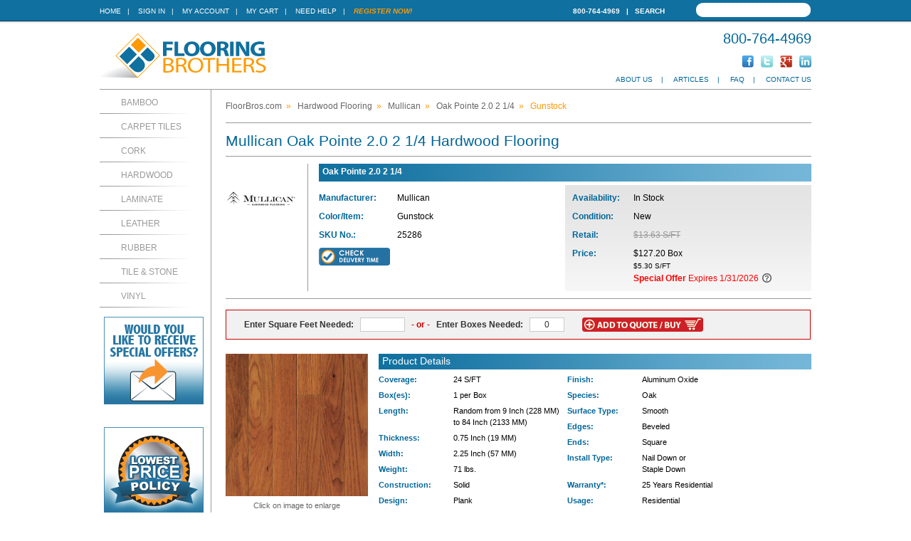

--- FILE ---
content_type: text/html
request_url: https://www.floorbros.com/product.asp?p=530931
body_size: 7971
content:
<!DOCTYPE html PUBLIC "-//W3C//DTD XHTML 1.0 Transitional//EN" "http://www.w3.org/TR/xhtml1/DTD/xhtml1-transitional.dtd">
<html xmlns="http://www.w3.org/1999/xhtml">
<head>
<meta http-equiv="Content-Type" content="text/html; charset=utf-8" />
<meta name="description" content="Find superior quality Mullican Hardwood Flooring like Oak Pointe 2.0 2 1/4 Gunstock at FloorBros.com." />
<meta name="keywords" content="Floors,Flooring,Mullican,Hardwood Flooring,Oak Pointe 2.0 2 1/4,Gunstock" />

    <meta name="robots" content="INDEX,FOLLOW" />

<meta http-equiv="Content-Type" content="text/html; charset=iso-8859-1" />

<link rel="stylesheet" type="text/css" href="https://www.floorbros.com/css/fbMain.css" />
<!--[if IE]>
<link rel="stylesheet" type="text/css" href="https://www.floorbros.com/css/ieFix.css" />
<![endif]-->
<!--[if lte IE 7]>
<link rel="stylesheet" type="text/css" href="https://www.floorbros.com/css/ie7Fix.css" />
<![endif]-->
<link rel="stylesheet" type="text/css" href="https://www.floorbros.com/css/jscal.css" />
<link rel="stylesheet" type="text/css" href="/css/thickbox.css" />
<link rel="alternate" media="print" href="/product.asp?p=530931&PRINT=1"/>
<script type="text/javascript" src="https://www.floorbros.com/js/common.js"></script>
<script type="text/javascript" src="https://www.floorbros.com/js/calendar.js"></script>
<script language="javascript" type="text/javascript" src="https:///code.jquery.com/jquery-3.6.0.min.js"></script>
<script language="javascript" type="text/javascript" src="https:///code.jquery.com/jquery-migrate-1.2.1.min.js"></script>
<script type="text/javascript" src="https://www.floorbros.com/js/thickbox.js"></script>
<script type="text/javascript" src="https://www.floorbros.com/js/mm-preload.js"></script>

<link rel="stylesheet" href="https://cdnjs.cloudflare.com/ajax/libs/font-awesome/4.6.1/css/font-awesome.min.css" />

<!-- Latest compiled and minified CSS -->
<link rel="stylesheet" href="https://cdnjs.cloudflare.com/ajax/libs/twitter-bootstrap/3.4.0/css/bootstrap.min.css" />

<!-- Latest compiled and minified JavaScript -->
<script src="https://cdnjs.cloudflare.com/ajax/libs/twitter-bootstrap/3.4.0/js/bootstrap.min.js"></script>

<style>
  * {
    -webkit-box-sizing: content-box;
       -moz-box-sizing: content-box;
            box-sizing: content-box;
  }
  *:before,
  *:after {
    -webkit-box-sizing: content-box;
       -moz-box-sizing: content-box;
            box-sizing: content-box;
  }
</style>

<script type="text/javascript">
    var Base64 = { _keyStr: "ABCDEFGHIJKLMNOPQRSTUVWXYZabcdefghijklmnopqrstuvwxyz0123456789+/=", encode: function (e) { var t = ""; var n, r, i, s, o, u, a; var f = 0; e = Base64._utf8_encode(e); while (f < e.length) { n = e.charCodeAt(f++); r = e.charCodeAt(f++); i = e.charCodeAt(f++); s = n >> 2; o = (n & 3) << 4 | r >> 4; u = (r & 15) << 2 | i >> 6; a = i & 63; if (isNaN(r)) { u = a = 64 } else if (isNaN(i)) { a = 64 } t = t + this._keyStr.charAt(s) + this._keyStr.charAt(o) + this._keyStr.charAt(u) + this._keyStr.charAt(a) } return t }, decode: function (e) { var t = ""; var n, r, i; var s, o, u, a; var f = 0; e = e.replace(/[^A-Za-z0-9\+\/\=]/g, ""); while (f < e.length) { s = this._keyStr.indexOf(e.charAt(f++)); o = this._keyStr.indexOf(e.charAt(f++)); u = this._keyStr.indexOf(e.charAt(f++)); a = this._keyStr.indexOf(e.charAt(f++)); n = s << 2 | o >> 4; r = (o & 15) << 4 | u >> 2; i = (u & 3) << 6 | a; t = t + String.fromCharCode(n); if (u != 64) { t = t + String.fromCharCode(r) } if (a != 64) { t = t + String.fromCharCode(i) } } t = Base64._utf8_decode(t); return t }, _utf8_encode: function (e) { e = e.replace(/\r\n/g, "\n"); var t = ""; for (var n = 0; n < e.length; n++) { var r = e.charCodeAt(n); if (r < 128) { t += String.fromCharCode(r) } else if (r > 127 && r < 2048) { t += String.fromCharCode(r >> 6 | 192); t += String.fromCharCode(r & 63 | 128) } else { t += String.fromCharCode(r >> 12 | 224); t += String.fromCharCode(r >> 6 & 63 | 128); t += String.fromCharCode(r & 63 | 128) } } return t }, _utf8_decode: function (e) { var t = ""; var n = 0; var r = c1 = c2 = 0; while (n < e.length) { r = e.charCodeAt(n); if (r < 128) { t += String.fromCharCode(r); n++ } else if (r > 191 && r < 224) { c2 = e.charCodeAt(n + 1); t += String.fromCharCode((r & 31) << 6 | c2 & 63); n += 2 } else { c2 = e.charCodeAt(n + 1); c3 = e.charCodeAt(n + 2); t += String.fromCharCode((r & 15) << 12 | (c2 & 63) << 6 | c3 & 63); n += 3 } } return t } }

    $(document).ready(function () {
        $("#frmSearchButton").unbind().click(function () {
            var headerSearchURL = "query=" + $("#frmSearchTxt").val() + "&getRankingInfo=0&facets=*&page=0&attributesToRetrieve=*&hitsPerPage=20&facetFilters=%5B%5D&numericFilters=%5B%5D";
            window.location.href = "/IntelliSearch.asp?" + Base64.encode(encodeURIComponent(headerSearchURL));
        })

        $("#frmSearchTxt").unbind().keydown(function(e){
            if (e.keyCode === 13) {
                var headerSearchURL = "query=" + $("#frmSearchTxt").val() + "&getRankingInfo=0&facets=*&page=0&attributesToRetrieve=*&hitsPerPage=20&facetFilters=%5B%5D&numericFilters=%5B%5D";
                window.location.href = "/IntelliSearch.asp?" + Base64.encode(encodeURIComponent(headerSearchURL));
            }
        })
    });
</script>

<link rel="SHORTCUT ICON" href="https://www.floorbros.com/favicon.ico" />

<title>Mullican Oak Pointe 2.0 2 1/4 Gunstock</title>
</head>

<body>

<div id="jscal"></div>

<div id="blueHeaderWrap">

	<div id="blueHeaderBar" style="margin:auto;">

		<div id="blueHeaderNav">
			<a href="https://www.floorbros.com/" class="bhnWhite">Home</a>&nbsp;&nbsp;&nbsp;|&nbsp;&nbsp;&nbsp;

			<a href="https://www.floorbros.com/_library/common/register.asp?link=login&rtnDir=&rtnPage=product.asp&rtnQstr=pzzz530931&KeepThis=true&TB_iframe=true&height=200&width=350" class="bhnWhite thickbox">Sign In</a>&nbsp;&nbsp;&nbsp;|&nbsp;&nbsp;&nbsp;

			<a href="https://www.floorbros.com/customer-profile" class="bhnWhite">My Account</a>&nbsp;&nbsp;&nbsp;|&nbsp;&nbsp;&nbsp;
			<a href="https://www.floorbros.com/cart.asp" class="bhnWhite">My Cart</a>&nbsp;&nbsp;&nbsp;|&nbsp;&nbsp;&nbsp;
			<a href="/faqs" class="bhnWhite">Need Help</a>&nbsp;&nbsp;&nbsp;|&nbsp;&nbsp;&nbsp;

			<a href="https://www.floorbros.com/_library/common/register.asp?regsource=100&rtnDir=&rtnPage=product.asp&rtnQstr=pzzz530931&KeepThis=true&TB_iframe=true&height=400&width=350" class="bhnOrange thickbox">Register Now!</a>

		</div>

		<div id="blueHeaderPhone">800-764-4969&nbsp;&nbsp;&nbsp;|&nbsp;&nbsp;&nbsp;<a href="/IntelliSearch.asp" style="color:white;">Search</a></div>

		<div id="blueHeaderSearch">
            <div style="display: inline-block;">
                <!-- <div id="frmSearchButton" style="display: inline-block; cursor:pointer; position:absolute; z-index:10000; width:20px; top:9px; margin-left:5px; height:25px; background-color:transparent"></div> -->
                <input id="frmSearchTxt" type="search">
            </div>
        </div>
    </div>
</div>

<div id="mainWrapper" style="margin:auto;">

	<div id="mainHeader">

		<div id="logo">
		    <a href="https://www.floorbros.com/"><img src="https://www.floorbros.com/img/FlooringBrothersLogo.gif" alt="Flooring Brother Discount Floors" title="Flooring Brothers" width="250" height="80" border="0" /></a>
		</div>

		<div id="phone">800-764-4969</div>

		<div id="social">
			<a href="http://www.facebook.com/FloorBros" target="_blank"><img src="https://www.floorbros.com/img/social/Facebook_Icon.gif" height="17" width="17" border="0" alt="friend us on facebook" /></a>
			<a href="http://twitter.com/FloorBros" target="_blank"><img src="https://www.floorbros.com/img/social/Twitter_Icon.gif" height="17" width="17" border="0" alt="follow us on twitter" /></a>
			<a href="http://plus.google.com/109952932460188200519" target="_blank"><img src="https://www.floorbros.com/img/social/GooglePlus_Icon.gif" height="17" width="17" border="0" alt="follow us on google+" /></a>
			<a href="#" target="_blank"><img src="https://www.floorbros.com/img/social/LinkedIn_Icon.gif" height="17" width="17" border="0" alt="network with us on linkedin" /></a>
		</div>

		<div id="mainHeaderNav">
			<a href="/about">About Us</a>&nbsp;&nbsp;&nbsp;&nbsp;|&nbsp;&nbsp;&nbsp;&nbsp;
			<a href="/articles">Articles</a>&nbsp;&nbsp;&nbsp;&nbsp;|&nbsp;&nbsp;&nbsp;&nbsp;
			<a href="/faqs">FAQ</a>&nbsp;&nbsp;&nbsp;&nbsp;|&nbsp;&nbsp;&nbsp;&nbsp;
			<a href="/contact">Contact Us</a>
		</div>

	</div>


	<div id="sideBarWrap" >

		<div id="mainNav">
<ul id="leftNav">
  <li><a href="/bamboo">Bamboo</a></li>
    <li><a href="/carpet">Carpet Tiles</a></li>
    <li><a href="/cork">Cork</a></li>
    <li><a href="/hardwood">Hardwood</a></li>
    <li><a href="/laminate">Laminate</a></li>
    <li><a href="/leather">Leather</a></li>
    <li><a href="/rubber">Rubber</a></li>
    <li><a href="/tile">Tile &amp; Stone</a></li>
    <li><a href="/vinyl">Vinyl</a></li>
</ul>

		</div>

<!-- new sCouponCode -->
		<div class="sbRegister">
			<p><a class="thickbox" href="https://www.floorbros.com/_library/common/register.asp?regsource=100&rtnDir=&rtnPage=product.asp&rtnQstr=pzzz530931&KeepThis=true&TB_iframe=true&height=400&width=350"><img src="/img/home/sign_up_home.png" alt="Receive Special Offers" /></a></p>
			<br />
		</div>


        <div class="sbPriceMatch">
			<p><a class="thickbox" href="/lowprice.asp?KeepThis=true&TB_iframe=true&height=400&width=350"><img src="/img/sb_lowest_price.png" alt="Lowest Price Policy" /></a></p>
			<br />
		</div>

	</div>


<script language="javascript" type="text/javascript">
function jsCalcBox(sft) {
  var qty = Math.ceil(jsCleanNum(sft) / 24);
  document.getElementById('prodqty').value = qty;
  document.cookie = 'ProdQty=' + qty + '; path=/';
}
function jsCalcSFT(qty) {
  var coverage = doRound((24 * jsCleanNum(qty)),2);
  document.getElementById('prodSFT').value = coverage;
  document.cookie = 'ProdQty=' + qty + '; path=/';
}
</script>

<div itemscope itemtype="http://schema.org/Product">

<div id="mainContentAreaWrap">

  <div id="breadCrumb">
    <a href="/">FloorBros.com</a>&nbsp;&nbsp;&raquo;&nbsp;&nbsp;
    <a href="/hardwood"><span itemprop="category" content="Hardware > Flooring > Hardwood Flooring">Hardwood Flooring</span></a>&nbsp;&nbsp;&raquo;&nbsp;&nbsp;
    <a href="/hardwood/mullican"><span itemprop="brand">Mullican</span></a>&nbsp;&nbsp;&raquo;&nbsp;&nbsp;
    <a href="/hardwood/mullican/oak-pointe-20-2-1-4">Oak Pointe 2.0 2 1/4</a>&nbsp;&nbsp;&raquo;&nbsp;&nbsp;
    <span itemprop="name">Gunstock</span>
  </div>

  <div id="manufactureName">
    <h1>Mullican Oak Pointe 2.0 2 1/4 Hardwood Flooring</h1>
  </div>

  <div id="productDescriptionWrap">

    <div id="logoWrapper">
      <div id="productDescriptionLogo"> <img src="/media/logos/mullican_flooring.gif" width="100" height="100" border="0" alt="Mullican" /> </div>
    </div>

    <div id="productDescription" itemprop="offers" itemscope itemtype="http://schema.org/Offer">

      <div id="seriesName">Oak Pointe 2.0 2 1/4</div>

      <div class="productMainSpecBlock">

        <div class="productSpecLabel specLabel-4">Manufacturer:</div>
        <div class="productSpec spec-4">Mullican&nbsp;</div>
        <div class="productSpecLabel specLabel-4">Color/Item:</div>
        <div class="productSpec spec-4">Gunstock&nbsp;</div>
        <div class="productSpecLabel specLabel-4">SKU No.:</div>
        <div class="productSpec spec-4"><span itemprop="mpn" content="25286">25286</span>&nbsp;</div>
        <div class="productSpec spec-4" style="display:none"><span itemprop="sku" content="25286">25286</span>&nbsp;</div>

        <div id="check_stock">
          <a class="thickbox" href="https://www.floorbros.com/_library/common/register.asp?regsource=117&link=checkstock&rtnDir=&rtnPage=product.asp&rtnQstr=pzzz530931&KeepThis=true&TB_iframe=true&height=400&width=350">
            <img src="/img/cart/check_delivery.png" width="100" height="25" border="0" />
          </a>
        </div>

      </div>

      <div class="productMainSpecBlockPrice">
        <div class="productSpecLabel specLabel-5r">Availability:</div>
        <div class="productSpec spec-5"><span itemprop="availability" content="InStock">In Stock</span></div>
        <div class="productSpecLabel specLabel-5r">Condition:</div>
        <div class="productSpec spec-5"><span itemtype="http://schema.org/OfferItemCondition" content="http://schema.org/NewCondition" itemprop="itemCondition">New</span></div>

        <div class="productSpecLabel specLabel-5r">Retail:</div>
        <div class="productSpec spec-5"><span class="strikeThrough">$13.63 S/FT</span>&nbsp;</div>
        
        <div class="productSpecLabel specLabel-5r">Price:</div>
        <div id="finalPrice" class="productSpec spec-5">

          <span itemprop="priceCurrency" content="USD"></span>
          <span itemprop="price" content="127.20" style="font-size: 12px; font-style: normal;">$127.20 Box<br><span class="subtext">$5.30 S/FT</span></span>&nbsp;
<br><a href="/cart/quote.asp?productlineid=63913&productid=530931"><span class="subtext" style="color:#f00; font-size: 12px; font-style: normal;"><strong>Special Offer</strong> Expires 1/31/2026</span></a>
            <a class="thickbox" href="/inc/red_price.asp?KeepThis=true&TB_iframe=true&height=200&width=400">
                <img src="/img/whats_this.png" width="15" height="15" alt="What's This?" />
            </a>

        </div>
      </div>
    </div>

    <div id="horizDividerBar"></div>

  </div>


  <div align="center" style="width: 800px; padding: 10px 5px 10px 15px; border: 1px solid #cc0000; margin: 15px 0 10px 0; background-color: #F1F1F1">

    <div style="float: left; margin-left: 10px">

      <span style="font-weight: bold">Enter Square Feet Needed:&nbsp;&nbsp;</span>
      <input id="prodSFT" class="content" size="7" style="border: 1px solid #ccc; text-align: center;" onfocus="this.select();" onblur="javascript:this.value = jsCleanNum(this.value);jsCalcBox(this.value);" />
      <span style="font-weight: bold; color: #cc0000">&nbsp;&nbsp;- or -&nbsp;&nbsp;</span>

      <span style="font-weight: bold">Enter
Boxes
      Needed:&nbsp;&nbsp;</span>
      <input value="0" id="prodqty" class="content" size="5" style="border: 1px solid #ccc; text-align: center;" onfocus="this.select();" onblur="javascript:this.value = Math.ceil(jsCleanNum(this.value));jsCalcSFT(this.value);" />
    </div>

    <div style="float: left; margin-left: 25px">
      <a href="/cart/quote.asp?productlineid=63913&productid=530931">
      <img src="/img/FBaddquotebuy.gif" border="0" alt="Add to Quote" />
      
      </a>
    </div>

    <div style="clear: both"></div>

  </div>

  <div id="productMainImage">
    <p>
        <a class="thickbox" href="/image.asp?img=%2Fmedia%2Fcatalog%2FWood%5FFloors%2FMullican%5FFlooring%2FOak%5FPointe%5F2%2E25%5F2%2E0%2FOak%5FGunstock%5F19925%2Ejpg&KeepThis=true&TB_iframe=true&height=425&width=410">
            <img itemprop="image" src="/media/catalog/Wood_Floors/Mullican_Flooring/Oak_Pointe_2.25_2.0/Oak_Gunstock_19925.jpg" height="200" width="200" border="0" alt="Oak Pointe 2.0 2 1/4 Gunstock" />
            <br />Click on image to enlarge
        </a>
    </p>
  </div>

  <div id="productDetailWrap">

    <div id="productDetailHead">Product Details</div>

    <div class="productDetailBlock">
      <div class="productDetailSpecLabel specLabel-6">Coverage:</div>
      <div class="productDetailSpec spec-6">24 S/FT</div>

      <div class="productDetailSpecLabel specLabel-6">Box(es):</div>
      <div class="productDetailSpec spec-6">1 per Box</div>

      <div class="productDetailSpecLabel specLabel-6">Length:</div>
      <div class="productDetailSpec spec-6">Random from 9 Inch (228 MM) to 84 Inch (2133 MM)</div>

      <div class="productDetailSpecLabel specLabel-6">Thickness:</div>
      <div class="productDetailSpec spec-6">0.75 Inch (19 MM)</div>

      <div class="productDetailSpecLabel specLabel-6">Width:</div>
      <div class="productDetailSpec spec-6">2.25 Inch (57 MM)</div>

      <div class="productDetailSpecLabel specLabel-6">Weight:</div>
      <div class="productDetailSpec spec-6">71 lbs.</div>

      <div class="productDetailSpecLabel specLabel-6">Construction:</div>
      <div class="productDetailSpec spec-6">Solid</div>

      <div class="productDetailSpecLabel specLabel-6">Design:</div>
      <div class="productDetailSpec spec-6">Plank</div>

    </div>

    <div class="productDetailBlock">

      <div class="productDetailSpecLabel specLabel-6">Finish:</div>
      <div class="productDetailSpec spec-6">Aluminum Oxide</div>

      <div class="productDetailSpecLabel specLabel-6">Species:</div>
      <div class="productDetailSpec spec-6">Oak</div>

      <div class="productDetailSpecLabel specLabel-6">Surface Type:</div>
      <div class="productDetailSpec spec-6">Smooth</div>

      <div class="productDetailSpecLabel specLabel-6">Edges:</div>
      <div class="productDetailSpec spec-6">Beveled</div>

      <div class="productDetailSpecLabel specLabel-6">Ends:</div>
      <div class="productDetailSpec spec-6">Square</div>

      <div class="productDetailSpecLabel specLabel-6">Install Type:</div>
      <div class="productDetailSpec spec-6">Nail Down&nbsp;or<br />Staple Down</div>

        <div class="productDetailSpecLabel specLabel-6">Warranty*:</div>
        <div class="productDetailSpec spec-6">25 Years Residential&nbsp;</div>
        <div class="productDetailSpecLabel specLabel-6">Usage:</div>
        <div class="productDetailSpec spec-6">Residential&nbsp;</div>
      <div class="productDetailSpecLabel specLabel-6"></div>
      <div class="productDetailSpec spec-6"></div>
    </div>

  </div>

  <div id="productIconBar">

    <div class="productIconBarBoxes priceMatchIcon"><a class="thickbox" href="/lowprice.asp?KeepThis=true&TB_iframe=true&height=400&width=350">Lowest Price Policy</a></div>

  </div>


  <div id="productAccessoryContainer">

    <div id="productAccessoryHead"> Available Accessories</div>

    <div id="productAccessoriesBarBoxes"> <a href="/cart/quote.asp?productlineid=63913&productid=530931"> <img alt="Reducer 78" src="/media/catalog/accessories/Universal_Reducer.jpg" width="100" height="100" style="background-color: #fff;" /> </a> <br />
      <span class="spec-5">Reducer 78</span>&nbsp; </div>

    <div id="productAccessoriesBarBoxes"> <a href="/cart/quote.asp?productlineid=63913&productid=530931"> <img alt="Quarter Round 78" src="/media/catalog/accessories/Universal_Quarter_Round.jpg" width="100" height="100" style="background-color: #fff;" /> </a> <br />
      <span class="spec-5">Quarter Round 78</span>&nbsp; </div>

    <div id="productAccessoriesBarBoxes"> <a href="/cart/quote.asp?productlineid=63913&productid=530931"> <img alt="T-Molding 78" src="/media/catalog/accessories/Universal_T-Molidng.jpg" width="100" height="100" style="background-color: #fff;" /> </a> <br />
      <span class="spec-5">T-Molding 78</span>&nbsp; </div>

    <div id="productAccessoriesBarBoxes"> <a href="/cart/quote.asp?productlineid=63913&productid=530931"> <img alt="Threshold 78" src="/media/catalog/accessories/Universal_Treshold.jpg" width="100" height="100" style="background-color: #fff;" /> </a> <br />
      <span class="spec-5">Threshold 78</span>&nbsp; </div>

    <div id="productAccessoriesBarBoxes"> <a href="/cart/quote.asp?productlineid=63913&productid=530931"> <img alt="Stair Nose 78" src="/media/catalog/accessories/Universal_Flush_Stairnose.jpg" width="100" height="100" style="background-color: #fff;" /> </a> <br />
      <span class="spec-5">Stair Nose 78</span>&nbsp; </div>

  </div>

</div> <!--mainContentAreaWrap-->

</div> <!-- data vocabulary -->

</div>

<div id="footerWrap" style="margin:auto;">

	<div id="footerNav">

    	<div class="footerNavBox">
			<h4>About Us</h4>
			<ul>
				<li><a href="/about">About Flooring Brothers</a></li>
				<li><a href="/testimonials">Testimonials</a></li>
				<li><a href="/contact">Contact Us</a></li>
				<li><a href="/sitemap">Sitemap</a></li>
                <li><a href="/accept" style="font-weight:bold;">Accept Order</a></li>
			</ul>
		</div>

		<div class="footerNavBox">
			<h4>Flooring Library</h4>
			<ul>
				<li><a href="/articles/general">General Information</a></li>
				<li><a href="/articles/hardwood">Wood Floor Articles</a></li>
                <li><a href="/species">Hardwood Species Guide</a></li>
				<li><a href="/articles/laminate">Laminate Articles</a></li>
				<li><a href="/articles/bamboo">Bamboo Articles</a></li>
				<li><a href="/articles/tile">Tile &amp; Stone Articles</a></li>
				<li><a href="/articles/cork">Cork Articles</a></li>
				<li><a href="/articles/carpet">Carpet Articles</a></li>
				<li><a href="/articles/vinyl">Vinyl Floor Articles</a></li>
				<li><a href="/articles/install">Installation Guidelines</a></li>
			</ul>
		</div>        

        <div class="footerNavBox">
			<h4>Customer Service</h4>
			<ul>
				<li><a href="/pricing">Pricing Information</a></li>
				<li><a href="/orders">Order Process</a></li>
				<li><a href="/payment">Payment Options</a></li>
				<li><a href="/returns">Return Policy</a></li>
				<li><a href="/privacy">Privacy Policy</a></li>
				<li><a href="/legal">Legal Info</a></li>
				<li><a href="/shipping">Shipping</a></li>
				<li><a href="/calculators">Calculators</a></li>
				<li><a href="/faqs">FAQ</a></li>
			</ul>
		</div>

        <div class="footerNavBox">
			<h4>Flooring Catagories</h4>
			<ul>
				<li><a href="/bamboo">Bamboo Floors</a></li>
				<li><a href="/carpet">Carpet Tiles</a></li>
				<li><a href="/cork">Cork Floors</a></li>
				<li><a href="/hardwood">Hardwood Floors</a></li>
				<li><a href="/laminate">Laminate Floors</a></li>
				<li><a href="/rubber">Rubber Floors</a></li>
				<li><a href="/tile">Tile &amp; Stone</a></li>
				<li><a href="/vinyl">Vinyl Floors</a></li>
			</ul>
		</div>

	</div>

	<div id="footerLogosWrap" style="text-align: center;">
		<div style="font-size:32px;color:#ffffff;display: inline-block;margin: 0 auto;">
		<div id="footerLogo">
      <span id="siteseal"><script async type="text/javascript" src="https://seal.godaddy.com/getSeal?sealID=51qlyenkEMhVjT37kU2bpqbMqwRrWapVKKgiGOofPDHgcqOmhLNfkx2mNbxU"></script></span>
		</div>
		<i class="fa fa-cc-visa" title="Visa"></i>
		<i class="fa fa-cc-mastercard" title="Mastercard"></i>
		<i class="fa fa-cc-amex" title="Amex"></i>
		<i class="fa fa-cc-discover" title="Discover"></i>
		<img src="https://www.floorbros.com/img/bank-transfer-icon.png" alt="Bank Wire" style="margin-top:-9px;margin-left:-4px;" title="Bank Wire">
			<img src="https://www.floorbros.com/img/check-by-phone.png" alt="Check by phone" style="margin-top:-9px;margin-left:-10px;" title="Check by phone">
	</div>
	</div>

	<div id="copyrightBar">&copy; 2026 FloorBros.com | All Rights Reserved.</div>

</div>

<script>
    (function(i,s,o,g,r,a,m){i['GoogleAnalyticsObject']=r;i[r]=i[r]||function(){
    (i[r].q=i[r].q||[]).push(arguments)},i[r].l=1*new Date();a=s.createElement(o),
    m=s.getElementsByTagName(o)[0];a.async=1;a.src=g;m.parentNode.insertBefore(a,m)
    })(window,document,'script','//www.google-analytics.com/analytics.js','ga');

    ga('create', 'UA-7429439-3', 'auto');
    ga('send', 'pageview');

</script>

<form name="frmCustEnv" method="post" target="_parent">
    <input type="hidden" name="rtnCustomerID" value="0" />

    <input type="hidden" name="rtnCustomerName" value="" />
    <input type="hidden" name="rtnCustomerEnv" value="" />

    <input type="hidden" name="rtnDir" value="" />
    <input type="hidden" name="rtnPage" value="" />
    <input type="hidden" name="rtnQstr" value="" />
    <input type="hidden" name="rtnPop" value="" />
    <input type="hidden" name="rtnVersion" value="1" />
</form>
<script language="javascript">

    // new function that assumes force, is folder-agnostic, and disregards popups
    function doCustEnv2(nCustId, sCustName, nEnv, sEnv, sUrl) {
	
		var url = "https://" + sEnv + "/cart.asp?CustomerID=" + nCustId;
		location.href = url;
	
		// form variables
//        document.frmCustEnv.rtnCustomerID.value = nCustId;
//        document.frmCustEnv.rtnCustomerName.value = sCustName;
//        document.frmCustEnv.rtnCustomerEnv.value = nEnv;
//        document.frmCustEnv.rtnPage.value = sUrl;
//        document.frmCustEnv.rtnVersion.value = "2";

        // submit form
//        document.frmCustEnv.action = "https://" + sEnv + "/_library/CustEnv1.asp";
//        document.frmCustEnv.submit();
    }
</script>

<!--#256 Gclid capture-->
<script type="text/javascript" src="https://crm.zoho.com/crm/javascript/zcga.js"> </script>
</body>
</html>
